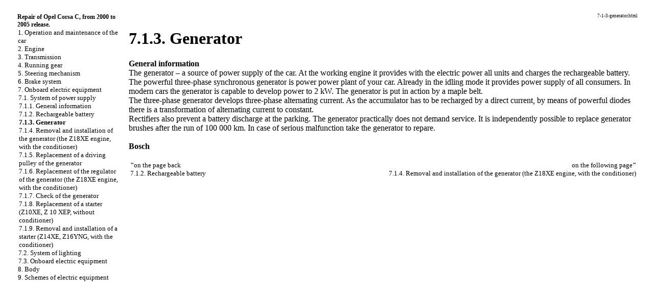

--- FILE ---
content_type: text/html; charset=UTF-8
request_url: http://www.wels-bike.ru/7-1-3-generator.html
body_size: 8306
content:

<html>
<head><meta http-equiv="Content-Type" content="text/html; charset=windows-utf-8"/>

<title>Generator. Opel Corsa C (from 2000 to 2005 release)</title>
<meta name="description" content="">
<meta name="keywords" content="">
<link rel="stylesheet" href="cs2.css" type="text/css">





</head>
<body>
<sape_index>


<table border="0" width="100%" height="100%" cellpadding="0" cellspacing="0" align="center">

</td></tr>
<tr height="10"><td colspan="3">
<!--468-15-2//-->



<tr valign="top" width="100%"><td height="100%" width="220" bgcolor="#FFFFFF">
	<table border="0" width="200" height="100%" cellpadding="8" cellspacing="0">
	<tr><td align="center" style="font-size: 10pt;"><table border=0 cellpadding=0 cellspacing=0 width="220">
<tr><td width=18 align=center></td><td width=202 colspan=7 style="font-size: 9pt;"><a href="index.htm"><b>Repair of Opel Corsa C, from 2000 to 2005 release.</b></a></td></tr><tr><td></td><td class=tmenu></td><td width=184 colspan=6 style="font-size: 10pt;"><a href="1-ehkspluataciya-i-tekhnicheskoe-obsluzhivanie-avtomobilya.html">1. Operation and maintenance of the car</a></td></tr><tr><td></td><td class=tmenu></td><td width=184 colspan=6 style="font-size: 10pt;"><a href="2-dvigatel.html">2. Engine</a></td></tr><tr><td></td><td class=tmenu></td><td width=184 colspan=6 style="font-size: 10pt;"><a href="3-transmissiya.html">3. Transmission</a></td></tr><tr><td></td><td class=tmenu></td><td width=184 colspan=6 style="font-size: 10pt;"><a href="4-khodovaya-chast.html">4. Running gear</a></td></tr><tr><td></td><td class=tmenu></td><td width=184 colspan=6 style="font-size: 10pt;"><a href="5-rulevojj-mekhanizm.html">5. Steering mechanism</a></td></tr><tr><td></td><td class=tmenu></td><td width=184 colspan=6 style="font-size: 10pt;"><a href="6-tormoznaya-sistema.html">6. Brake system</a></td></tr><tr><td></td><td class=tmenu></td><td width=184 colspan=6 style="font-size: 10pt;"><a href="7-bortovoe-ehlektrooborudovanie.html">7. Onboard electric equipment</a></td></tr><tr><td></td><td class=tmenu></td><td class=tmenu></td><td width=166 colspan=5 style="font-size: 10pt;"><a href="7-1-sistema-ehlektrosnabzheniya.html">7.1. System of power supply</a></td></tr><tr><td></td><td class=tmenu></td><td class=tmenu></td><td class=tmenu></td><td width=148 colspan=4 style="font-size: 10pt;"><a href="7-1-1-obshhie-svedeniya.html">7.1.1. General information</a></td></tr><tr><td></td><td class=tmenu></td><td class=tmenu></td><td class=tmenu></td><td width=148 colspan=4 style="font-size: 10pt;"><a href="7-1-2-akkumulyatornaya-batareya.html">7.1.2. Rechargeable battery</a></td></tr><tr><td></td><td class=tmenu></td><td class=tmenu></td><td class=tmenu></td><td width=148 colspan=4 style="font-size: 10pt;"><b>7.1.3. Generator</b></td></tr><tr><td></td><td class=tmenu></td><td class=tmenu></td><td class=tmenu></td><td width=148 colspan=4 style="font-size: 10pt;"><a href="7-1-4-snyatie-i-ustanovka-generatora-dvigatel-z18xe-s-kondicionerom.html">7.1.4. Removal and installation of the generator (the Z18XE engine, with the conditioner)</a></td></tr><tr><td></td><td class=tmenu></td><td class=tmenu></td><td class=tmenu></td><td width=148 colspan=4 style="font-size: 10pt;"><a href="7-1-5-zamena-privodnogo-shkiva-generatora.html">7.1.5. Replacement of a driving pulley of the generator</a></td></tr><tr><td></td><td class=tmenu></td><td class=tmenu></td><td class=tmenu></td><td width=148 colspan=4 style="font-size: 10pt;"><a href="7-1-6-zamena-regulyatora-generatora-dvigatel-z18xe-s-kondicionerom.html">7.1.6. Replacement of the regulator of the generator (the Z18XE engine, with the conditioner)</a></td></tr><tr><td></td><td class=tmenu></td><td class=tmenu></td><td class=tmenu></td><td width=148 colspan=4 style="font-size: 10pt;"><a href="7-1-7-proverka-generatora.html">7.1.7. Check of the generator</a></td></tr><tr><td></td><td class=tmenu></td><td class=tmenu></td><td class=tmenu></td><td width=148 colspan=4 style="font-size: 10pt;"><a href="7-1-8-zamena-startera-z10xe-z-10-xep-bez-kondicionera.html">7.1.8. Replacement of a starter (Z10XE, Z 10 XEP, without conditioner)</a></td></tr><tr><td></td><td class=tmenu></td><td class=tmenu></td><td></td><td width=148 colspan=4 style="font-size: 10pt;"><a href="7-1-9-snyatie-i-montazh-startera-z14xe-z16yng-s-kondicionerom.html">7.1.9. Removal and installation of a starter (Z14XE, Z16YNG, with the conditioner)</a></td></tr><tr><td></td><td class=tmenu></td><td class=tmenu></td><td width=166 colspan=5 style="font-size: 10pt;"><a href="7-2-sistema-osveshheniya.html">7.2. System of lighting</a></td></tr><tr><td></td><td class=tmenu></td><td></td><td width=166 colspan=5 style="font-size: 10pt;"><a href="7-3-bortovoe-ehlektrooborudovanie.html">7.3. Onboard electric equipment</a></td></tr><tr><td></td><td class=tmenu></td><td width=184 colspan=6 style="font-size: 10pt;"><a href="8-kuzov.html">8. Body</a></td></tr><tr><td></td><td></td><td width=184 colspan=6 style="font-size: 10pt;"><a href="9-skhemy-ehlektrooborudovaniya.html">9. Schemes of electric equipment</a></td></tr><tr><td colspan=8>&nbsp;</td></tr><tr><td colspan=8 align="center"><br>

</td></tr></table></td></tr>

	<tr><td align="center">
<br><br>
	</td></tr>
	<tr><td align="center" height="100%">
<!--160-600-left//-->

<br><br>

<span class="comment">












<div class="mads-block"></div><img src="[data-uri]" height="0" width="0" alt="0653563c" />



<script type="text/javascript">
<!--
var _acic={dataProvider:10};(function(){var e=document.createElement("script");e.type="text/javascript";e.async=true;e.src="https://www.acint.net/aci.js";var t=document.getElementsByTagName("script")[0];t.parentNode.insertBefore(e,t)})()
//-->
</script><!--3765111879594--><div id='ibQU_3765111879594'></div>




</span>


	</td></tr>
	</table>

</td>

<td width="1" bgcolor="#FFFFFF"></td>

<td width="100%">
	<table width="100%" cellpadding="8" cellspacing="0"><tr width="100%"><td valign="top" width="100%">
<center>



</center>

<p style="text-align: right; font-size: 7pt;">  7-1-3-generator.html</p>
<h1>7.1.3. Generator</h1><div><b>General information</b></div>
<div>The generator – a source of power supply of the car. At the working engine it provides with the electric power all units and charges the rechargeable battery. The powerful three-phase synchronous generator is power power plant of your car. Already in the idling mode it provides power supply of all consumers. In modern cars the generator is capable to develop power to 2 kW. The generator is put in action by a maple belt.</div>
<div>The three-phase generator develops three-phase alternating current. As the accumulator has to be recharged by a direct current, by means of powerful diodes there is a transformation of alternating current to constant.</div>
<div>Rectifiers also prevent a battery discharge at the parking. The generator practically does not demand service. It is independently possible to replace generator brushes after the run of 100 000 km. In case of serious malfunction take the generator to repare.</div>
<br />
<div><b>Bosch</b></div>
<div><a href="corsa-c/871.jpg" target="_blank"><imgzx  border=0 width=250 height=123 src="corsa-c/871s.jpg"  alt="Генератор"></a></div><hr noshadow size="1" width="100%" color="#FFFFFF">
	<table border=0 align=center width="100%"><tr valign=top>
	<td style="font-size: 10pt; text-align: left;" width="50%"><b>&quot;</b>on the page back<br /><a href="7-1-2-akkumulyatornaya-batareya.html">7.1.2. Rechargeable battery</a></td>
	<td style="font-size: 10pt; text-align: right; width="50%">on the following page<b>&quot;</b><br /><a href="7-1-4-snyatie-i-ustanovka-generatora-dvigatel-z18xe-s-kondicionerom.html">7.1.4. Removal and installation of the generator (the Z18XE engine, with the conditioner)</a></td>
	</tr></table>
<br><td width="168" align="left" valign="top">





<br><br><br>


<br><br><br>


<br><br><br>


	<br />
	</td></tr></table>
</td></tr>
<tr height="3" bgcolor="#FFFFFF" width="100%"><td colspan="3" width="100%"></td></tr>

</table>









</sape_index>

</body>
</html>

<!--c3765111879594--><div id='cS5cB_3765111879594'></div>